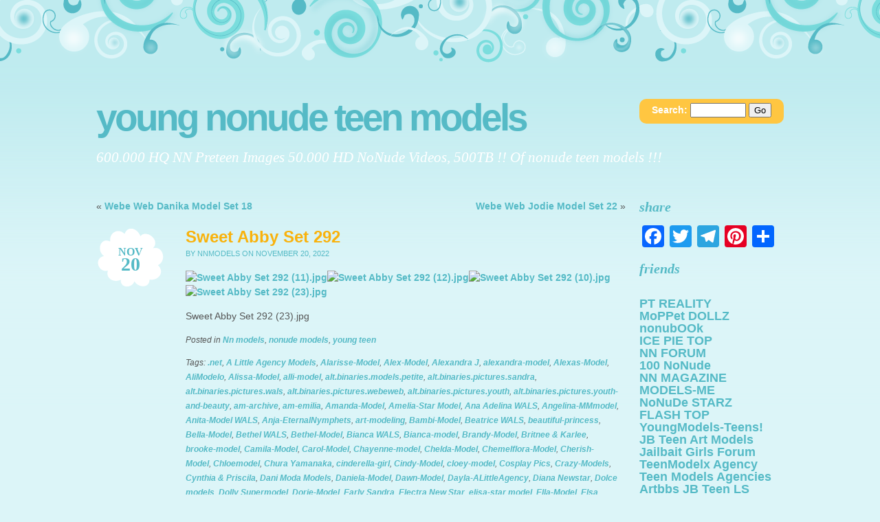

--- FILE ---
content_type: text/html; charset=UTF-8
request_url: http://nnmodels.gr/sweet-abby-set-292-1/
body_size: 13457
content:
<!DOCTYPE html PUBLIC "-//W3C//DTD XHTML 1.0 Transitional//EN" "http://www.w3.org/TR/xhtml1/DTD/xhtml1-transitional.dtd">
<html xmlns="http://www.w3.org/1999/xhtml" lang="en-US">
<head profile="http://gmpg.org/xfn/11">
<meta http-equiv="Content-Type" content="text/html; charset=UTF-8" />
<title>Sweet Abby Set 292 | Young NoNuDe Teen Models</title>
<link rel="pingback" href="http://nnmodels.gr/xmlrpc.php" />

<!-- All in One SEO Pack 2.2.7.2 by Michael Torbert of Semper Fi Web Design[289,341] -->
<meta name="description" itemprop="description" content="Sweet Abby Set 292 (23).jpg" />

<meta name="keywords" itemprop="keywords" content=".net,a little agency models,alarisse-model,alex-model,alexandra j,alexandra-model,alexas-model,alimodelo,alissa-model,alli-model,alt.binaries.models.petite,alt.binaries.pictures.sandra,alt.binaries.pictures.wals,alt.binaries.pictures.webeweb,alt.binaries.pictures.youth,alt.binaries.pictures.youth-and-beauty,am-archive,am-emilia,amanda-model,amelia-star model,ana adelina wals,angelina-mmmodel,anita-model wals,anja-eternalnymphets,art-modeling,bambi-model,beatrice wals,beautiful-princess,bella-model,bethel wals,bethel-model,bianca wals,bianca-model,brandy-model,britnee &amp; karlee,brooke-model,camila-model,carol-model,chayenne-model,chelda-model,chemelflora-model,cherish-model,chloemodel,chura yamanaka,cinderella-girl,cindy-model,cloey-model,cosplay pics,crazy-models,cynthia &amp; priscila,dani moda models,daniela-model,dawn-model,dayla-alittleagency,diana newstar,dolce models,dolly supermodel,dorie-model,early sandra,electra new star,elisa-star model,ella-model,elsa model,emily-child-model,emmie-model,evie-mode,evita-model,farrah-model,fashion-baby,flower-models,gigi-model,gina-model,glenda-model,gogousenet,grace-model,gwen-model,heavenly hannah,helen-model,hermanas wals,hermione-model,holly-model,hope-model,inna-model,jacqueline-model,jana-model,jaycie-model,jenna-newstar,jenny-model,jessi-model,jessica-visodangelo,jojo-model,juliet-model,kacy-model,karen-model,karla-model,kate-model,kati-model,katiachild-alittleagency,katie grace,katya-model,kelly-model,kim-model,kylee-model,kyleechild-model,lalana-model,laurie-model,lee-model,leslie-model,lia-model,lilanna-model,lili-model,lily-model,lina-model,linda-model,little melissa-model,littlebrooke-model,littlegirl-kelsie,littlegirl-moana,littlenadia-model,luana-model,luda-raih,magazine-fashion,mandy-model,marie-vladmodels,marosmodels,marsha-model,martina-model,martine-model,maxi,maxine-model,maxwells-angels,megan-models,merry-angels,milly-model,mimi school-models,mini-models,model-cathy,model24,mollirama,monica-model,myra-model,naiara-cosplay,nastia-kitten,nastia-mouse,natasha,new model sveta,new-masha-model,new-mona-model,newstar cherry,newstar lola,newstar sunshine,newstar-candy,newstar-destiny,newstar-electra,newstar-gia,newstar-victoria,nicholle-model,nicky-model,nicole-model,nina girlsrcute,nina-diordieva,ninoshka model,nn models,nn usenet,nonude models,ovela-model,paristeenmodel,peach model,play-angel,play-kitty,playtoy-sparkle,pleasure-model,polska-models,preteen models,quinn-model,rachel-model,rebecca wals,renata wals,roxy-model,sandi-model,sandra-model,sarah-model,sarka-model,satine-model,school-models,selina-model,sevina-model,sherri,sierra-model,skye-model,stacystar,star models,stefi-model,svens place,sweet-barbie,sweet-girlies isabel,sweet-heidi,sweet-joy,sweet-mary,tais-wearelittlestars,tasha-model,tessa-model,tiny-models,tori-model,totallyshelby,touzoku,two-cuties,unearthly-models,usenet categories,usenetlord,valentina swiss,valerie-model,valerymodel,virginia-model,wals-mayara,wals-michelle,wals-rayssa,yumu osawa,zuzka" />

<link rel="canonical" href="http://nnmodels.gr/sweet-abby-set-292-1/" />
<!-- /all in one seo pack -->
<link rel='dns-prefetch' href='//static.addtoany.com' />
<link rel='dns-prefetch' href='//s.w.org' />
<link rel="alternate" type="application/rss+xml" title="Young NoNuDe Teen Models &raquo; Feed" href="http://nnmodels.gr/feed/" />
<link rel="alternate" type="application/rss+xml" title="Young NoNuDe Teen Models &raquo; Comments Feed" href="http://nnmodels.gr/comments/feed/" />
<link rel="alternate" type="application/rss+xml" title="Young NoNuDe Teen Models &raquo; Sweet Abby Set 292 Comments Feed" href="http://nnmodels.gr/sweet-abby-set-292-1/feed/" />
		<script type="text/javascript">
			window._wpemojiSettings = {"baseUrl":"https:\/\/s.w.org\/images\/core\/emoji\/12.0.0-1\/72x72\/","ext":".png","svgUrl":"https:\/\/s.w.org\/images\/core\/emoji\/12.0.0-1\/svg\/","svgExt":".svg","source":{"concatemoji":"http:\/\/nnmodels.gr\/wp-includes\/js\/wp-emoji-release.min.js?ver=5.3.20"}};
			!function(e,a,t){var n,r,o,i=a.createElement("canvas"),p=i.getContext&&i.getContext("2d");function s(e,t){var a=String.fromCharCode;p.clearRect(0,0,i.width,i.height),p.fillText(a.apply(this,e),0,0);e=i.toDataURL();return p.clearRect(0,0,i.width,i.height),p.fillText(a.apply(this,t),0,0),e===i.toDataURL()}function c(e){var t=a.createElement("script");t.src=e,t.defer=t.type="text/javascript",a.getElementsByTagName("head")[0].appendChild(t)}for(o=Array("flag","emoji"),t.supports={everything:!0,everythingExceptFlag:!0},r=0;r<o.length;r++)t.supports[o[r]]=function(e){if(!p||!p.fillText)return!1;switch(p.textBaseline="top",p.font="600 32px Arial",e){case"flag":return s([127987,65039,8205,9895,65039],[127987,65039,8203,9895,65039])?!1:!s([55356,56826,55356,56819],[55356,56826,8203,55356,56819])&&!s([55356,57332,56128,56423,56128,56418,56128,56421,56128,56430,56128,56423,56128,56447],[55356,57332,8203,56128,56423,8203,56128,56418,8203,56128,56421,8203,56128,56430,8203,56128,56423,8203,56128,56447]);case"emoji":return!s([55357,56424,55356,57342,8205,55358,56605,8205,55357,56424,55356,57340],[55357,56424,55356,57342,8203,55358,56605,8203,55357,56424,55356,57340])}return!1}(o[r]),t.supports.everything=t.supports.everything&&t.supports[o[r]],"flag"!==o[r]&&(t.supports.everythingExceptFlag=t.supports.everythingExceptFlag&&t.supports[o[r]]);t.supports.everythingExceptFlag=t.supports.everythingExceptFlag&&!t.supports.flag,t.DOMReady=!1,t.readyCallback=function(){t.DOMReady=!0},t.supports.everything||(n=function(){t.readyCallback()},a.addEventListener?(a.addEventListener("DOMContentLoaded",n,!1),e.addEventListener("load",n,!1)):(e.attachEvent("onload",n),a.attachEvent("onreadystatechange",function(){"complete"===a.readyState&&t.readyCallback()})),(n=t.source||{}).concatemoji?c(n.concatemoji):n.wpemoji&&n.twemoji&&(c(n.twemoji),c(n.wpemoji)))}(window,document,window._wpemojiSettings);
		</script>
		<style type="text/css">
img.wp-smiley,
img.emoji {
	display: inline !important;
	border: none !important;
	box-shadow: none !important;
	height: 1em !important;
	width: 1em !important;
	margin: 0 .07em !important;
	vertical-align: -0.1em !important;
	background: none !important;
	padding: 0 !important;
}
</style>
	<link rel='stylesheet' id='yarppWidgetCss-css'  href='http://nnmodels.gr/wp-content/plugins/yet-another-related-posts-plugin/style/widget.css?ver=5.3.20' type='text/css' media='all' />
<link rel='stylesheet' id='wp-block-library-css'  href='http://nnmodels.gr/wp-includes/css/dist/block-library/style.min.css?ver=5.3.20' type='text/css' media='all' />
<link rel='stylesheet' id='wp-pagenavi-css'  href='http://nnmodels.gr/wp-content/plugins/wp-pagenavi/pagenavi-css.css?ver=2.70' type='text/css' media='all' />
<link rel='stylesheet' id='brand_new_day-css'  href='http://nnmodels.gr/wp-content/themes/brand-new-day-wpcom/style.css?ver=5.3.20' type='text/css' media='all' />
<link rel='stylesheet' id='brand_new_day_daylight-css'  href='http://nnmodels.gr/wp-content/themes/brand-new-day-wpcom/css/daylight.css?ver=20111212' type='text/css' media='all' />
<link rel='stylesheet' id='addtoany-css'  href='http://nnmodels.gr/wp-content/plugins/add-to-any/addtoany.min.css?ver=1.16' type='text/css' media='all' />
<script type='text/javascript'>
window.a2a_config=window.a2a_config||{};a2a_config.callbacks=[];a2a_config.overlays=[];a2a_config.templates={};
</script>
<script type='text/javascript' async src='https://static.addtoany.com/menu/page.js'></script>
<script type='text/javascript' src='http://nnmodels.gr/wp-includes/js/jquery/jquery.js?ver=1.12.4-wp'></script>
<script type='text/javascript' src='http://nnmodels.gr/wp-includes/js/jquery/jquery-migrate.min.js?ver=1.4.1'></script>
<script type='text/javascript' async src='http://nnmodels.gr/wp-content/plugins/add-to-any/addtoany.min.js?ver=1.1'></script>
<link rel='https://api.w.org/' href='http://nnmodels.gr/wp-json/' />
<link rel="EditURI" type="application/rsd+xml" title="RSD" href="http://nnmodels.gr/xmlrpc.php?rsd" />
<link rel="wlwmanifest" type="application/wlwmanifest+xml" href="http://nnmodels.gr/wp-includes/wlwmanifest.xml" /> 
<link rel='prev' title='Webe Web Danika Model Set 18' href='http://nnmodels.gr/webe-web-danika-model-set-18-1/' />
<link rel='next' title='Webe Web Jodie Model Set 22' href='http://nnmodels.gr/webe-web-jodie-model-set-22-1/' />
<meta name="generator" content="WordPress 5.3.20" />
<link rel='shortlink' href='http://nnmodels.gr/?p=3659' />
<link rel="alternate" type="application/json+oembed" href="http://nnmodels.gr/wp-json/oembed/1.0/embed?url=http%3A%2F%2Fnnmodels.gr%2Fsweet-abby-set-292-1%2F" />
<link rel="alternate" type="text/xml+oembed" href="http://nnmodels.gr/wp-json/oembed/1.0/embed?url=http%3A%2F%2Fnnmodels.gr%2Fsweet-abby-set-292-1%2F&#038;format=xml" />
<script type="text/javascript">//<![CDATA[
  function external_links_in_new_windows_loop() {
    if (!document.links) {
      document.links = document.getElementsByTagName('a');
    }
    var change_link = false;
    var force = 'http://nnmodels.gr/join.php';
    var ignore = '';

    for (var t=0; t<document.links.length; t++) {
      var all_links = document.links[t];
      change_link = false;
      
      if(document.links[t].hasAttribute('onClick') == false) {
        // forced if the address starts with http (or also https), but does not link to the current domain
        if(all_links.href.search(/^http/) != -1 && all_links.href.search('nnmodels.gr') == -1 && all_links.href.search(/^#/) == -1) {
          // console.log('Changed ' + all_links.href);
          change_link = true;
        }
          
        if(force != '' && all_links.href.search(force) != -1) {
          // forced
          // console.log('force ' + all_links.href);
          change_link = true;
        }
        
        if(ignore != '' && all_links.href.search(ignore) != -1) {
          // console.log('ignore ' + all_links.href);
          // ignored
          change_link = false;
        }

        if(change_link == true) {
          // console.log('Changed ' + all_links.href);
          document.links[t].setAttribute('onClick', 'javascript:window.open(\'' + all_links.href.replace(/'/g, '') + '\', \'_blank\', \'noopener\'); return false;');
          document.links[t].removeAttribute('target');
        }
      }
    }
  }
  
  // Load
  function external_links_in_new_windows_load(func)
  {  
    var oldonload = window.onload;
    if (typeof window.onload != 'function'){
      window.onload = func;
    } else {
      window.onload = function(){
        oldonload();
        func();
      }
    }
  }

  external_links_in_new_windows_load(external_links_in_new_windows_loop);
  //]]></script>

<style type="text/css">.recentcomments a{display:inline !important;padding:0 !important;margin:0 !important;}</style>
</head>
<body class="post-template-default single single-post postid-3659 single-format-standard right-sidebar">
<script type="text/javascript">
<!--
function getquery(n) {
    var half = location.search.split(n+'=')[1];
    return half ? decodeURIComponent(half.split('&')[0]):null;
}
 
function te3_js_tracking() {
    // parameters to be changed
    var domain = 'nnmodels.gr/te3/'; // domain with TE3 dir, e.g. domain.com/te3/
 
    var docref = parent.document.referrer;
    var ref= getquery('ref');
    var rnd = Math.floor(Math.random() * 99999999);
 
    if(!docref) docref='none';
    if(!ref) ref='';
 
    docref=encodeURIComponent(docref);
    //document.write('<div style=\"display: none;\"><img src=\"http://'+domain+'in.php?p=default&ref='+ref+'&rnd='+rnd+'&rImg=1&refremote='+docref+'\" width=\"1\" height=\"1\" border=\"0\"></div>');
 
    var img = document.createElement('img');
    img.setAttribute('src', 'http://'+domain+'in.php?p=default&ref='+ref+'&rnd='+rnd+'&rImg=1&refremote='+docref);
    img.setAttribute('width', '1');
    img.setAttribute('height', '1');
    img.setAttribute('border', '0');
 
    var elem = document.createElement('div');
    elem.style.cssText = 'display: none;';
    elem.appendChild(img);
    document.body.appendChild(elem);
}
document.addEventListener("DOMContentLoaded", function(event) {
te3_js_tracking();
});
 
// -->
</script>

<div class="clouds"></div>
<div class="wrapper">
	<div class="header">
			<h1 class="title"><a href="http://nnmodels.gr/">Young NoNuDe Teen Models</a></h1>
			<div id="search" >
				
<form method="get" id="searchform" action="http://nnmodels.gr/">
	<label for="s" class="assistive-text">Search:</label>
	<input type="text" class="field" name="s" id="s" size="8" />
	<input type="submit" class="submit" name="submit" id="searchsubmit" value="Go" />
</form>
</div>
			<h2 class="tagline">600.000 HQ NN Preteen Images 50.000 HD NoNude Videos, 500TB !! Of nonude teen models !!!</h2>

		</div>
	<div id="content" class="content">

			<div class="navigation">
			<div class="alignleft">&laquo; <a href="http://nnmodels.gr/webe-web-danika-model-set-18-1/" rel="prev">Webe Web Danika Model Set 18</a></div>
			<div class="alignright"><a href="http://nnmodels.gr/webe-web-jodie-model-set-22-1/" rel="next">Webe Web Jodie Model Set 22</a> &raquo;</div>
		</div>
		<div class="post-sidebar">
			<div class="post-date">
				<a href="http://nnmodels.gr/sweet-abby-set-292-1/" rel="bookmark" title="Permanent Link to Sweet Abby Set 292">
					<span class="post-month">Nov</span>
					<span class="post-day">20</span>
				</a>
			</div>
			<div class="edit-link"></div>
		</div>
		<div class="post-3659 post type-post status-publish format-standard hentry category-nn-models category-nonude-models category-young-teen tag-net tag-a-little-agency-models tag-alarisse-model tag-alex-model tag-alexandra-j tag-alexandra-model tag-alexas-model tag-alimodelo tag-alissa-model tag-alli-model tag-alt-binaries-models-petite tag-alt-binaries-pictures-sandra tag-alt-binaries-pictures-wals tag-alt-binaries-pictures-webeweb tag-alt-binaries-pictures-youth tag-alt-binaries-pictures-youth-and-beauty tag-am-archive tag-am-emilia tag-amanda-model tag-amelia-star-model tag-ana-adelina-wals tag-angelina-mmmodel tag-anita-model-wals tag-anja-eternalnymphets tag-art-modeling tag-bambi-model tag-beatrice-wals tag-beautiful-princess tag-bella-model tag-bethel-wals tag-bethel-model tag-bianca-wals tag-bianca-model tag-brandy-model tag-britnee-karlee tag-brooke-model tag-camila-model tag-carol-model tag-chayenne-model tag-chelda-model tag-chemelflora-model tag-cherish-model tag-chloemodel tag-chura-yamanaka tag-cinderella-girl tag-cindy-model tag-cloey-model tag-cosplay-pics tag-crazy-models tag-cynthia-priscila tag-dani-moda-models tag-daniela-model tag-dawn-model tag-dayla-alittleagency tag-diana-newstar tag-dolce-models tag-dolly-supermodel tag-dorie-model tag-early-sandra tag-electra-new-star tag-elisa-star-model tag-ella-model tag-elsa-model tag-emily-child-model tag-emmie-model tag-evie-mode tag-evita-model tag-farrah-model tag-fashion-baby tag-flower-models tag-gigi-model tag-gina-model tag-glenda-model tag-gogousenet tag-grace-model tag-gwen-model tag-heavenly-hannah tag-helen-model tag-hermanas-wals tag-hermione-model tag-holly-model tag-hope-model tag-inna-model tag-jacqueline-model tag-jana-model tag-jaycie-model tag-jenna-newstar tag-jenny-model tag-jessi-model tag-jessica-visodangelo tag-jojo-model tag-juliet-model tag-kacy-model tag-karen-model tag-karla-model tag-kate-model tag-kati-model tag-katiachild-alittleagency tag-katie-grace tag-katya-model tag-kelly-model tag-kim-model tag-kylee-model tag-kyleechild-model tag-lalana-model tag-laurie-model tag-lee-model tag-leslie-model tag-lia-model tag-lilanna-model tag-lili-model tag-lily-model tag-lina-model tag-linda-model tag-little-melissa-model tag-littlebrooke-model tag-littlegirl-kelsie tag-littlegirl-moana tag-littlenadia-model tag-luana-model tag-luda-raih tag-magazine-fashion tag-mandy-model tag-marie-vladmodels tag-marosmodels tag-marsha-model tag-martina-model tag-martine-model tag-maxi tag-maxine-model tag-maxwells-angels tag-megan-models tag-merry-angels tag-milly-model tag-mimi-school-models tag-mini-models tag-model-cathy tag-model24 tag-mollirama tag-monica-model tag-myra-model tag-naiara-cosplay tag-nastia-kitten tag-nastia-mouse tag-natasha tag-new-model-sveta tag-new-masha-model tag-new-mona-model tag-newstar-cherry tag-newstar-lola tag-newstar-sunshine tag-newstar-candy tag-newstar-destiny tag-newstar-electra tag-newstar-gia tag-newstar-victoria tag-nicholle-model tag-nicky-model tag-nicole-model tag-nina-girlsrcute tag-nina-diordieva tag-ninoshka-model tag-nn-models tag-nn-usenet tag-nonude-models tag-ovela-model tag-paristeenmodel tag-peach-model tag-play-angel tag-play-kitty tag-playtoy-sparkle tag-pleasure-model tag-polska-models tag-preteen-models tag-quinn-model tag-rachel-model tag-rebecca-wals tag-renata-wals tag-roxy-model tag-sandi-model tag-sandra-model tag-sarah-model tag-sarka-model tag-satine-model tag-school-models tag-selina-model tag-sevina-model tag-sherri tag-sierra-model tag-skye-model tag-stacystar tag-star-models tag-stefi-model tag-svens-place tag-sweet-barbie tag-sweet-girlies-isabel tag-sweet-heidi tag-sweet-joy tag-sweet-mary tag-tais-wearelittlestars tag-tasha-model tag-tessa-model tag-tiny-models tag-tori-model tag-totallyshelby tag-touzoku tag-two-cuties tag-unearthly-models tag-usenet-categories tag-usenetlord tag-valentina-swiss tag-valerie-model tag-valerymodel tag-virginia-model tag-wals-mayara tag-wals-michelle tag-wals-rayssa tag-yumu-osawa tag-zuzka" id="post-3659">
			<h2 class="page_title">Sweet Abby Set 292</h2>
			<small><span class="post-author">by nnmodels</span> on November 20, 2022</small>

			<div class="entry">
				<p><a href='http://nnmodels.gr/join.php'  rel='external'><img src='http://img.rssfeed.bz/thumbs/250x375/03eaf16d-b686-29f2-c0e7-ba5930d48a4c/sweet_abby_set_292_11.jpg' alt='Sweet Abby Set 292 (11).jpg' border=0 ></a><a href='http://nnmodels.gr/join.php'  rel='external'><img src='http://img.rssfeed.bz/thumbs/250x375/81d9760f-f95c-7280-b5ab-e9b4d1f162c5/sweet_abby_set_292_12.jpg' alt='Sweet Abby Set 292 (12).jpg' border=0 ></a><a href='http://nnmodels.gr/join.php'  rel='external'><img src='http://img.rssfeed.bz/thumbs/250x375/4574d9df-c6d5-f393-8fe8-be47edb7d465/sweet_abby_set_292_10.jpg' alt='Sweet Abby Set 292 (10).jpg' border=0 ></a><a href='http://nnmodels.gr/join.php'  rel='external'><img src='http://img.rssfeed.bz/thumbs/250x375/84fc1e53-f556-58d6-1b37-8fd7b5912481/sweet_abby_set_292_23.jpg' alt='Sweet Abby Set 292 (23).jpg' border=0 ></a> </p> <p>Sweet Abby Set 292 (23).jpg</p>
				
				<p class="postmetadata clear">Posted in <a href="http://nnmodels.gr/category/nn-models/" rel="category tag">Nn models</a>, <a href="http://nnmodels.gr/category/nonude-models/" rel="category tag">nonude models</a>, <a href="http://nnmodels.gr/category/young-teen/" rel="category tag">young teen</a></p>
				<p class="postmetadata clear">Tags: <a href="http://nnmodels.gr/tag/net/" rel="tag">.net</a>, <a href="http://nnmodels.gr/tag/a-little-agency-models/" rel="tag">A Little Agency Models</a>, <a href="http://nnmodels.gr/tag/alarisse-model/" rel="tag">Alarisse-Model</a>, <a href="http://nnmodels.gr/tag/alex-model/" rel="tag">Alex-Model</a>, <a href="http://nnmodels.gr/tag/alexandra-j/" rel="tag">Alexandra J</a>, <a href="http://nnmodels.gr/tag/alexandra-model/" rel="tag">alexandra-model</a>, <a href="http://nnmodels.gr/tag/alexas-model/" rel="tag">Alexas-Model</a>, <a href="http://nnmodels.gr/tag/alimodelo/" rel="tag">AliModelo</a>, <a href="http://nnmodels.gr/tag/alissa-model/" rel="tag">Alissa-Model</a>, <a href="http://nnmodels.gr/tag/alli-model/" rel="tag">alli-model</a>, <a href="http://nnmodels.gr/tag/alt-binaries-models-petite/" rel="tag">alt.binaries.models.petite</a>, <a href="http://nnmodels.gr/tag/alt-binaries-pictures-sandra/" rel="tag">alt.binaries.pictures.sandra</a>, <a href="http://nnmodels.gr/tag/alt-binaries-pictures-wals/" rel="tag">alt.binaries.pictures.wals</a>, <a href="http://nnmodels.gr/tag/alt-binaries-pictures-webeweb/" rel="tag">alt.binaries.pictures.webeweb</a>, <a href="http://nnmodels.gr/tag/alt-binaries-pictures-youth/" rel="tag">alt.binaries.pictures.youth</a>, <a href="http://nnmodels.gr/tag/alt-binaries-pictures-youth-and-beauty/" rel="tag">alt.binaries.pictures.youth-and-beauty</a>, <a href="http://nnmodels.gr/tag/am-archive/" rel="tag">am-archive</a>, <a href="http://nnmodels.gr/tag/am-emilia/" rel="tag">am-emilia</a>, <a href="http://nnmodels.gr/tag/amanda-model/" rel="tag">Amanda-Model</a>, <a href="http://nnmodels.gr/tag/amelia-star-model/" rel="tag">Amelia-Star Model</a>, <a href="http://nnmodels.gr/tag/ana-adelina-wals/" rel="tag">Ana Adelina WALS</a>, <a href="http://nnmodels.gr/tag/angelina-mmmodel/" rel="tag">Angelina-MMmodel</a>, <a href="http://nnmodels.gr/tag/anita-model-wals/" rel="tag">Anita-Model WALS</a>, <a href="http://nnmodels.gr/tag/anja-eternalnymphets/" rel="tag">Anja-EternalNymphets</a>, <a href="http://nnmodels.gr/tag/art-modeling/" rel="tag">art-modeling</a>, <a href="http://nnmodels.gr/tag/bambi-model/" rel="tag">Bambi-Model</a>, <a href="http://nnmodels.gr/tag/beatrice-wals/" rel="tag">Beatrice WALS</a>, <a href="http://nnmodels.gr/tag/beautiful-princess/" rel="tag">beautiful-princess</a>, <a href="http://nnmodels.gr/tag/bella-model/" rel="tag">Bella-Model</a>, <a href="http://nnmodels.gr/tag/bethel-wals/" rel="tag">Bethel WALS</a>, <a href="http://nnmodels.gr/tag/bethel-model/" rel="tag">Bethel-Model</a>, <a href="http://nnmodels.gr/tag/bianca-wals/" rel="tag">Bianca WALS</a>, <a href="http://nnmodels.gr/tag/bianca-model/" rel="tag">Bianca-model</a>, <a href="http://nnmodels.gr/tag/brandy-model/" rel="tag">Brandy-Model</a>, <a href="http://nnmodels.gr/tag/britnee-karlee/" rel="tag">Britnee &amp; Karlee</a>, <a href="http://nnmodels.gr/tag/brooke-model/" rel="tag">brooke-model</a>, <a href="http://nnmodels.gr/tag/camila-model/" rel="tag">Camila-Model</a>, <a href="http://nnmodels.gr/tag/carol-model/" rel="tag">Carol-Model</a>, <a href="http://nnmodels.gr/tag/chayenne-model/" rel="tag">Chayenne-model</a>, <a href="http://nnmodels.gr/tag/chelda-model/" rel="tag">Chelda-Model</a>, <a href="http://nnmodels.gr/tag/chemelflora-model/" rel="tag">Chemelflora-Model</a>, <a href="http://nnmodels.gr/tag/cherish-model/" rel="tag">Cherish-Model</a>, <a href="http://nnmodels.gr/tag/chloemodel/" rel="tag">Chloemodel</a>, <a href="http://nnmodels.gr/tag/chura-yamanaka/" rel="tag">Chura Yamanaka</a>, <a href="http://nnmodels.gr/tag/cinderella-girl/" rel="tag">cinderella-girl</a>, <a href="http://nnmodels.gr/tag/cindy-model/" rel="tag">Cindy-Model</a>, <a href="http://nnmodels.gr/tag/cloey-model/" rel="tag">cloey-model</a>, <a href="http://nnmodels.gr/tag/cosplay-pics/" rel="tag">Cosplay Pics</a>, <a href="http://nnmodels.gr/tag/crazy-models/" rel="tag">Crazy-Models</a>, <a href="http://nnmodels.gr/tag/cynthia-priscila/" rel="tag">Cynthia &amp; Priscila</a>, <a href="http://nnmodels.gr/tag/dani-moda-models/" rel="tag">Dani Moda Models</a>, <a href="http://nnmodels.gr/tag/daniela-model/" rel="tag">Daniela-Model</a>, <a href="http://nnmodels.gr/tag/dawn-model/" rel="tag">Dawn-Model</a>, <a href="http://nnmodels.gr/tag/dayla-alittleagency/" rel="tag">Dayla-ALittleAgency</a>, <a href="http://nnmodels.gr/tag/diana-newstar/" rel="tag">Diana Newstar</a>, <a href="http://nnmodels.gr/tag/dolce-models/" rel="tag">Dolce models</a>, <a href="http://nnmodels.gr/tag/dolly-supermodel/" rel="tag">Dolly Supermodel</a>, <a href="http://nnmodels.gr/tag/dorie-model/" rel="tag">Dorie-Model</a>, <a href="http://nnmodels.gr/tag/early-sandra/" rel="tag">Early Sandra</a>, <a href="http://nnmodels.gr/tag/electra-new-star/" rel="tag">Electra New Star</a>, <a href="http://nnmodels.gr/tag/elisa-star-model/" rel="tag">elisa-star model</a>, <a href="http://nnmodels.gr/tag/ella-model/" rel="tag">Ella-Model</a>, <a href="http://nnmodels.gr/tag/elsa-model/" rel="tag">Elsa Model</a>, <a href="http://nnmodels.gr/tag/emily-child-model/" rel="tag">emily-child-model</a>, <a href="http://nnmodels.gr/tag/emmie-model/" rel="tag">emmie-model</a>, <a href="http://nnmodels.gr/tag/evie-mode/" rel="tag">Evie-Mode</a>, <a href="http://nnmodels.gr/tag/evita-model/" rel="tag">evita-model</a>, <a href="http://nnmodels.gr/tag/farrah-model/" rel="tag">Farrah-Model</a>, <a href="http://nnmodels.gr/tag/fashion-baby/" rel="tag">Fashion-Baby</a>, <a href="http://nnmodels.gr/tag/flower-models/" rel="tag">Flower-Models</a>, <a href="http://nnmodels.gr/tag/gigi-model/" rel="tag">Gigi-Model</a>, <a href="http://nnmodels.gr/tag/gina-model/" rel="tag">Gina-Model</a>, <a href="http://nnmodels.gr/tag/glenda-model/" rel="tag">Glenda-Model</a>, <a href="http://nnmodels.gr/tag/gogousenet/" rel="tag">gogousenet</a>, <a href="http://nnmodels.gr/tag/grace-model/" rel="tag">grace-model</a>, <a href="http://nnmodels.gr/tag/gwen-model/" rel="tag">Gwen-Model</a>, <a href="http://nnmodels.gr/tag/heavenly-hannah/" rel="tag">Heavenly Hannah</a>, <a href="http://nnmodels.gr/tag/helen-model/" rel="tag">Helen-Model</a>, <a href="http://nnmodels.gr/tag/hermanas-wals/" rel="tag">Hermanas WALS</a>, <a href="http://nnmodels.gr/tag/hermione-model/" rel="tag">Hermione-Model</a>, <a href="http://nnmodels.gr/tag/holly-model/" rel="tag">Holly-Model</a>, <a href="http://nnmodels.gr/tag/hope-model/" rel="tag">Hope-Model</a>, <a href="http://nnmodels.gr/tag/inna-model/" rel="tag">inna-model</a>, <a href="http://nnmodels.gr/tag/jacqueline-model/" rel="tag">Jacqueline-Model</a>, <a href="http://nnmodels.gr/tag/jana-model/" rel="tag">Jana-Model</a>, <a href="http://nnmodels.gr/tag/jaycie-model/" rel="tag">Jaycie-Model</a>, <a href="http://nnmodels.gr/tag/jenna-newstar/" rel="tag">Jenna-Newstar</a>, <a href="http://nnmodels.gr/tag/jenny-model/" rel="tag">jenny-model</a>, <a href="http://nnmodels.gr/tag/jessi-model/" rel="tag">Jessi-Model</a>, <a href="http://nnmodels.gr/tag/jessica-visodangelo/" rel="tag">Jessica-VisoDangelo</a>, <a href="http://nnmodels.gr/tag/jojo-model/" rel="tag">Jojo-Model</a>, <a href="http://nnmodels.gr/tag/juliet-model/" rel="tag">Juliet-Model</a>, <a href="http://nnmodels.gr/tag/kacy-model/" rel="tag">Kacy-Model</a>, <a href="http://nnmodels.gr/tag/karen-model/" rel="tag">Karen-Model</a>, <a href="http://nnmodels.gr/tag/karla-model/" rel="tag">Karla-Model</a>, <a href="http://nnmodels.gr/tag/kate-model/" rel="tag">Kate-Model</a>, <a href="http://nnmodels.gr/tag/kati-model/" rel="tag">kati-model</a>, <a href="http://nnmodels.gr/tag/katiachild-alittleagency/" rel="tag">KatiaChild-ALittleAgency</a>, <a href="http://nnmodels.gr/tag/katie-grace/" rel="tag">Katie Grace</a>, <a href="http://nnmodels.gr/tag/katya-model/" rel="tag">Katya-Model</a>, <a href="http://nnmodels.gr/tag/kelly-model/" rel="tag">kelly-model</a>, <a href="http://nnmodels.gr/tag/kim-model/" rel="tag">kim-model</a>, <a href="http://nnmodels.gr/tag/kylee-model/" rel="tag">kylee-model</a>, <a href="http://nnmodels.gr/tag/kyleechild-model/" rel="tag">KyleeChild-Model</a>, <a href="http://nnmodels.gr/tag/lalana-model/" rel="tag">Lalana-Model</a>, <a href="http://nnmodels.gr/tag/laurie-model/" rel="tag">laurie-model</a>, <a href="http://nnmodels.gr/tag/lee-model/" rel="tag">lee-model</a>, <a href="http://nnmodels.gr/tag/leslie-model/" rel="tag">Leslie-Model</a>, <a href="http://nnmodels.gr/tag/lia-model/" rel="tag">lia-model</a>, <a href="http://nnmodels.gr/tag/lilanna-model/" rel="tag">Lilanna-Model</a>, <a href="http://nnmodels.gr/tag/lili-model/" rel="tag">Lili-Model</a>, <a href="http://nnmodels.gr/tag/lily-model/" rel="tag">Lily-Model</a>, <a href="http://nnmodels.gr/tag/lina-model/" rel="tag">Lina-Model</a>, <a href="http://nnmodels.gr/tag/linda-model/" rel="tag">Linda-Model</a>, <a href="http://nnmodels.gr/tag/little-melissa-model/" rel="tag">Little Melissa-Model</a>, <a href="http://nnmodels.gr/tag/littlebrooke-model/" rel="tag">Littlebrooke-Model</a>, <a href="http://nnmodels.gr/tag/littlegirl-kelsie/" rel="tag">Littlegirl-Kelsie</a>, <a href="http://nnmodels.gr/tag/littlegirl-moana/" rel="tag">Littlegirl-Moana</a>, <a href="http://nnmodels.gr/tag/littlenadia-model/" rel="tag">LittleNadia-Model</a>, <a href="http://nnmodels.gr/tag/luana-model/" rel="tag">Luana-Model</a>, <a href="http://nnmodels.gr/tag/luda-raih/" rel="tag">Luda-Raih</a>, <a href="http://nnmodels.gr/tag/magazine-fashion/" rel="tag">Magazine-Fashion</a>, <a href="http://nnmodels.gr/tag/mandy-model/" rel="tag">Mandy-Model</a>, <a href="http://nnmodels.gr/tag/marie-vladmodels/" rel="tag">Marie-Vladmodels</a>, <a href="http://nnmodels.gr/tag/marosmodels/" rel="tag">marosmodels</a>, <a href="http://nnmodels.gr/tag/marsha-model/" rel="tag">Marsha-Model</a>, <a href="http://nnmodels.gr/tag/martina-model/" rel="tag">Martina-Model</a>, <a href="http://nnmodels.gr/tag/martine-model/" rel="tag">Martine-Model</a>, <a href="http://nnmodels.gr/tag/maxi/" rel="tag">Maxi</a>, <a href="http://nnmodels.gr/tag/maxine-model/" rel="tag">Maxine-Model</a>, <a href="http://nnmodels.gr/tag/maxwells-angels/" rel="tag">Maxwells-Angels</a>, <a href="http://nnmodels.gr/tag/megan-models/" rel="tag">MEGAN-MODELS</a>, <a href="http://nnmodels.gr/tag/merry-angels/" rel="tag">Merry-Angels</a>, <a href="http://nnmodels.gr/tag/milly-model/" rel="tag">Milly-Model</a>, <a href="http://nnmodels.gr/tag/mimi-school-models/" rel="tag">Mimi School-Models</a>, <a href="http://nnmodels.gr/tag/mini-models/" rel="tag">Mini-Models</a>, <a href="http://nnmodels.gr/tag/model-cathy/" rel="tag">Model-Cathy</a>, <a href="http://nnmodels.gr/tag/model24/" rel="tag">model24</a>, <a href="http://nnmodels.gr/tag/mollirama/" rel="tag">Mollirama</a>, <a href="http://nnmodels.gr/tag/monica-model/" rel="tag">Monica-Model</a>, <a href="http://nnmodels.gr/tag/myra-model/" rel="tag">Myra-Model</a>, <a href="http://nnmodels.gr/tag/naiara-cosplay/" rel="tag">Naiara-Cosplay</a>, <a href="http://nnmodels.gr/tag/nastia-kitten/" rel="tag">Nastia-Kitten</a>, <a href="http://nnmodels.gr/tag/nastia-mouse/" rel="tag">Nastia-Mouse</a>, <a href="http://nnmodels.gr/tag/natasha/" rel="tag">Natasha</a>, <a href="http://nnmodels.gr/tag/new-model-sveta/" rel="tag">new model sveta</a>, <a href="http://nnmodels.gr/tag/new-masha-model/" rel="tag">New-Masha-Model</a>, <a href="http://nnmodels.gr/tag/new-mona-model/" rel="tag">New-Mona-Model</a>, <a href="http://nnmodels.gr/tag/newstar-cherry/" rel="tag">Newstar Cherry</a>, <a href="http://nnmodels.gr/tag/newstar-lola/" rel="tag">newstar lola</a>, <a href="http://nnmodels.gr/tag/newstar-sunshine/" rel="tag">Newstar Sunshine</a>, <a href="http://nnmodels.gr/tag/newstar-candy/" rel="tag">Newstar-Candy</a>, <a href="http://nnmodels.gr/tag/newstar-destiny/" rel="tag">newstar-destiny</a>, <a href="http://nnmodels.gr/tag/newstar-electra/" rel="tag">NewStar-Electra</a>, <a href="http://nnmodels.gr/tag/newstar-gia/" rel="tag">Newstar-Gia</a>, <a href="http://nnmodels.gr/tag/newstar-victoria/" rel="tag">Newstar-Victoria</a>, <a href="http://nnmodels.gr/tag/nicholle-model/" rel="tag">Nicholle-Model</a>, <a href="http://nnmodels.gr/tag/nicky-model/" rel="tag">Nicky-Model</a>, <a href="http://nnmodels.gr/tag/nicole-model/" rel="tag">Nicole-Model</a>, <a href="http://nnmodels.gr/tag/nina-girlsrcute/" rel="tag">Nina Girlsrcute</a>, <a href="http://nnmodels.gr/tag/nina-diordieva/" rel="tag">nina-diordieva</a>, <a href="http://nnmodels.gr/tag/ninoshka-model/" rel="tag">Ninoshka Model</a>, <a href="http://nnmodels.gr/tag/nn-models/" rel="tag">nn models</a>, <a href="http://nnmodels.gr/tag/nn-usenet/" rel="tag">nn usenet</a>, <a href="http://nnmodels.gr/tag/nonude-models/" rel="tag">nonude models</a>, <a href="http://nnmodels.gr/tag/ovela-model/" rel="tag">Ovela-Model</a>, <a href="http://nnmodels.gr/tag/paristeenmodel/" rel="tag">paristeenmodel</a>, <a href="http://nnmodels.gr/tag/peach-model/" rel="tag">Peach Model</a>, <a href="http://nnmodels.gr/tag/play-angel/" rel="tag">Play-Angel</a>, <a href="http://nnmodels.gr/tag/play-kitty/" rel="tag">Play-kitty</a>, <a href="http://nnmodels.gr/tag/playtoy-sparkle/" rel="tag">Playtoy-Sparkle</a>, <a href="http://nnmodels.gr/tag/pleasure-model/" rel="tag">Pleasure-Model</a>, <a href="http://nnmodels.gr/tag/polska-models/" rel="tag">polska-models</a>, <a href="http://nnmodels.gr/tag/preteen-models/" rel="tag">preteen models</a>, <a href="http://nnmodels.gr/tag/quinn-model/" rel="tag">Quinn-Model</a>, <a href="http://nnmodels.gr/tag/rachel-model/" rel="tag">Rachel-Model</a>, <a href="http://nnmodels.gr/tag/rebecca-wals/" rel="tag">Rebecca WALS</a>, <a href="http://nnmodels.gr/tag/renata-wals/" rel="tag">Renata WALS</a>, <a href="http://nnmodels.gr/tag/roxy-model/" rel="tag">Roxy-Model</a>, <a href="http://nnmodels.gr/tag/sandi-model/" rel="tag">Sandi-Model</a>, <a href="http://nnmodels.gr/tag/sandra-model/" rel="tag">Sandra-Model</a>, <a href="http://nnmodels.gr/tag/sarah-model/" rel="tag">sarah-model</a>, <a href="http://nnmodels.gr/tag/sarka-model/" rel="tag">sarka-model</a>, <a href="http://nnmodels.gr/tag/satine-model/" rel="tag">Satine-Model</a>, <a href="http://nnmodels.gr/tag/school-models/" rel="tag">School-Models</a>, <a href="http://nnmodels.gr/tag/selina-model/" rel="tag">Selina-Model</a>, <a href="http://nnmodels.gr/tag/sevina-model/" rel="tag">Sevina-Model</a>, <a href="http://nnmodels.gr/tag/sherri/" rel="tag">Sherri</a>, <a href="http://nnmodels.gr/tag/sierra-model/" rel="tag">Sierra-Model</a>, <a href="http://nnmodels.gr/tag/skye-model/" rel="tag">skye-model</a>, <a href="http://nnmodels.gr/tag/stacystar/" rel="tag">stacystar</a>, <a href="http://nnmodels.gr/tag/star-models/" rel="tag">Star models</a>, <a href="http://nnmodels.gr/tag/stefi-model/" rel="tag">stefi-model</a>, <a href="http://nnmodels.gr/tag/svens-place/" rel="tag">svens place</a>, <a href="http://nnmodels.gr/tag/sweet-barbie/" rel="tag">Sweet-Barbie</a>, <a href="http://nnmodels.gr/tag/sweet-girlies-isabel/" rel="tag">Sweet-Girlies Isabel</a>, <a href="http://nnmodels.gr/tag/sweet-heidi/" rel="tag">sweet-heidi</a>, <a href="http://nnmodels.gr/tag/sweet-joy/" rel="tag">sweet-joy</a>, <a href="http://nnmodels.gr/tag/sweet-mary/" rel="tag">sweet-mary</a>, <a href="http://nnmodels.gr/tag/tais-wearelittlestars/" rel="tag">Tais-WeAreLittleStars</a>, <a href="http://nnmodels.gr/tag/tasha-model/" rel="tag">Tasha-Model</a>, <a href="http://nnmodels.gr/tag/tessa-model/" rel="tag">Tessa-Model</a>, <a href="http://nnmodels.gr/tag/tiny-models/" rel="tag">Tiny-Models</a>, <a href="http://nnmodels.gr/tag/tori-model/" rel="tag">tori-model</a>, <a href="http://nnmodels.gr/tag/totallyshelby/" rel="tag">TotallyShelby</a>, <a href="http://nnmodels.gr/tag/touzoku/" rel="tag">touzoku</a>, <a href="http://nnmodels.gr/tag/two-cuties/" rel="tag">two-cuties</a>, <a href="http://nnmodels.gr/tag/unearthly-models/" rel="tag">Unearthly-models</a>, <a href="http://nnmodels.gr/tag/usenet-categories/" rel="tag">usenet categories</a>, <a href="http://nnmodels.gr/tag/usenetlord/" rel="tag">usenetlord</a>, <a href="http://nnmodels.gr/tag/valentina-swiss/" rel="tag">Valentina Swiss</a>, <a href="http://nnmodels.gr/tag/valerie-model/" rel="tag">Valerie-Model</a>, <a href="http://nnmodels.gr/tag/valerymodel/" rel="tag">valerymodel</a>, <a href="http://nnmodels.gr/tag/virginia-model/" rel="tag">virginia-model</a>, <a href="http://nnmodels.gr/tag/wals-mayara/" rel="tag">WALS-Mayara</a>, <a href="http://nnmodels.gr/tag/wals-michelle/" rel="tag">WALS-Michelle</a>, <a href="http://nnmodels.gr/tag/wals-rayssa/" rel="tag">WALS-Rayssa</a>, <a href="http://nnmodels.gr/tag/yumu-osawa/" rel="tag">Yumu Osawa</a>, <a href="http://nnmodels.gr/tag/zuzka/" rel="tag">zuzka</a></p>				<div class="edit-link"></div>

				
<!-- You can start editing here. -->
<hr />


	<div id="respond" class="comment-respond">
		<h3 id="reply-title" class="comment-reply-title">Leave a Reply <small><a rel="nofollow" id="cancel-comment-reply-link" href="/sweet-abby-set-292-1/#respond" style="display:none;">Cancel reply</a></small></h3><form action="http://nnmodels.gr/wp-comments-post.php" method="post" id="commentform" class="comment-form"><p class="comment-notes"><span id="email-notes">Your email address will not be published.</span> Required fields are marked <span class="required">*</span></p><p class="comment-form-comment"><label for="comment">Comment</label> <textarea id="comment" name="comment" cols="45" rows="8" maxlength="65525" required="required"></textarea></p><p class="comment-form-author"><label for="author">Name <span class="required">*</span></label> <input id="author" name="author" type="text" value="" size="30" maxlength="245" required='required' /></p>
<p class="comment-form-email"><label for="email">Email <span class="required">*</span></label> <input id="email" name="email" type="text" value="" size="30" maxlength="100" aria-describedby="email-notes" required='required' /></p>
<p class="comment-form-url"><label for="url">Website</label> <input id="url" name="url" type="text" value="" size="30" maxlength="200" /></p>
<p class="comment-form-cookies-consent"><input id="wp-comment-cookies-consent" name="wp-comment-cookies-consent" type="checkbox" value="yes" /> <label for="wp-comment-cookies-consent">Save my name, email, and website in this browser for the next time I comment.</label></p>
<p class="form-submit"><input name="submit" type="submit" id="submit" class="submit" value="Post Comment" /> <input type='hidden' name='comment_post_ID' value='3659' id='comment_post_ID' />
<input type='hidden' name='comment_parent' id='comment_parent' value='0' />
</p></form>	</div><!-- #respond -->
	
			</div>

		</div>

	
	</div>


<ul id="sidebar" class="sidebar" >
	<li id="navmenu" class="navmenu">
		<div class="menu"></div>
	</li>
	<li id="a2a_share_save_widget-3" class="widget widget_a2a_share_save_widget"><h3 class="widgettitle">SHARE</h3><div class="a2a_kit a2a_kit_size_32 addtoany_list"><a class="a2a_button_facebook" href="https://www.addtoany.com/add_to/facebook?linkurl=http%3A%2F%2Fnnmodels.gr%2Fsweet-abby-set-292-1%2F&amp;linkname=Sweet%20Abby%20Set%20292%20%20Young%20NoNuDe%20Teen%20Models" title="Facebook" rel="nofollow noopener" target="_blank"></a><a class="a2a_button_twitter" href="https://www.addtoany.com/add_to/twitter?linkurl=http%3A%2F%2Fnnmodels.gr%2Fsweet-abby-set-292-1%2F&amp;linkname=Sweet%20Abby%20Set%20292%20%20Young%20NoNuDe%20Teen%20Models" title="Twitter" rel="nofollow noopener" target="_blank"></a><a class="a2a_button_telegram" href="https://www.addtoany.com/add_to/telegram?linkurl=http%3A%2F%2Fnnmodels.gr%2Fsweet-abby-set-292-1%2F&amp;linkname=Sweet%20Abby%20Set%20292%20%20Young%20NoNuDe%20Teen%20Models" title="Telegram" rel="nofollow noopener" target="_blank"></a><a class="a2a_button_pinterest" href="https://www.addtoany.com/add_to/pinterest?linkurl=http%3A%2F%2Fnnmodels.gr%2Fsweet-abby-set-292-1%2F&amp;linkname=Sweet%20Abby%20Set%20292%20%20Young%20NoNuDe%20Teen%20Models" title="Pinterest" rel="nofollow noopener" target="_blank"></a><a class="a2a_dd addtoany_share_save addtoany_share" href="https://www.addtoany.com/share"></a></div></li><li id="enhancedtextwidget-2" class="widget widget_text enhanced-text-widget"><h3 class="widgettitle">FRIENDS</h3><div class="textwidget widget-text"><h2>
<b><a target="_blank" href="http://ptreality.wang/cgi-bin/in.cgi?id=482">PT REALITY</a> </b><br>
<b><a target="_blank" href="http://mopdolls.bz/cgi-bin/in.cgi?id=288">MoPPet DOLLZ</a></b> <br>
<b><a target="_blank" href="http://nonubook.gr/">nonubOOk</a> </b><br>
<b><a target="_blank" href="http://icepie.art/cgi-bin/in.cgi?id=1020">ICE PIE TOP</a></b> <br>
<b><a target="_blank" href="http://nnforum.bz">NN FORUM</a> </b><br>
<b><a target="_blank" href="http://100nn.bz">100 NoNude</a> </b><br>
<b><a target="_blank" href="http://nnmagazine.bz">NN MAGAZINE</a> </b><br>
<b><a target="_blank" href="http://models-me.bz">MODELS-ME</a> </b><br>
<b><a target="_blank" href="http://nnstarz.click/cgi-bin/in.cgi?id=548">NoNuDe STARZ</a> </b><br>
<b><a target="_blank" href="http://flashtop.me/cgi-bin/in.cgi?id=1308">FLASH TOP</a> </b><br>
<b>
<b><a target="_blank" href="http://candydoll.top/">YoungModels-Teens!</a><br></b>
<b><a target="_blank" href="http://lslinks.pw/">JB Teen Art Models</a><br></b>
<b><a target="_blank" href="http://jbteen.cc/">Jailbait Girls Forum</a><br></b>
<b><a target="_blank" href="http://jbhub.cc/">TeenModelx Agency</a><br></b>
<b><a target="_blank" href="https://teensbay.net/">Teen Models Agencies</a><br></b>
<b><a target="_blank" href="https://jbhub.al/">Artbbs JB Teen LS</a><br></b>
<b><a target="_blank" href="http://ytm.al/">Teen JB Artbbs</a><br></b>
<b><a target="_blank" href="http://mrteen.al/">Secret Best Girls</a><br></b>
<b><a target="_blank" href="http://candygirls.top/">Candy Loli Girls</a><br></b>
<b><a target="_blank" href="http://lszone.al/">Candy Hub Amore</a><br></b>
<b><a target="_blank" href="http://candydoll.al/">Teen Candy Hub</a><br></b>
<b><a target="_blank" href="http://barebeach.al/">Young Pute Nudism</a><br></b>
</b>
<b><a target="_blank" href="http://eurofantasy.in/cgi-bin/in.cgi?id=205">EURO Fantasy</a> </b><br>
<b><a target="_blank" href="http://nntop.in/cgi-bin/in.cgi?id=4368">NN-TOP</a></b> <br>
<b><a target="_blank" href="http://nonuchan.bz">NoNu-CHAN</a> </b><br>
<b><a target="_blank" href="http://cute-stars.bz">Cute STARZ</a></b> <br>
<b><a target="_blank" href="http://candydolls.bz">CANDYDOLLZ BLOG</a> </b><br>
<b><a target="_blank" href="http://yourmodels.bz">YOUR MODELS</a> </b><br>
<b><a target="_blank" href="http://modelsblog.gr/">>>NN MODELS BLOG<<</a> </b><br>
<b><a target="_blank" href="http://fashion-models.bz">FASHION MODELS</a> </b><br>
<b><a target="_blank" href="http://artmodels.bz">ART Models BLOG</a> </b><br>
<b><a target="_blank" href="http://candydoll.al">Teen Candy Hub</a> </b><br>

<b><a target="_blank" href="http://nonuboard.gr">NoNuBOARD</a> </b><br>
<b><a target="_blank" href="http://ytm.al">Teen JB Artbbs</a></b> <br>
<b><a target="_blank" href="http://ptnn.bz/cgi-bin/in.cgi?id=958">PTNN TOP</a> </b><br>
<b><a target="_blank" href="http://nnbbs.gr">NN-BBS</a></b> <br>
<b><a target="_blank" href="https://ajblink.fun">ALL JayBee</a> </b><br>
<b><a target="_blank" href="http://nonublog.wang">NoNuBLOG</a> </b><br>
<b><a target="_blank" href="http://nonstopnn.wang/cgi-bin/in.cgi?id=945">NoN Stop NN</a> </b><br>
<b><a target="_blank" href="http://nonuplace.bz">NoNuDe PLACE</a> </b><br>
<b><a target="_blank" href="http://nonuville.gr">NoNudeVILLE</a> </b><br>
<b><a target="_blank" href="https://asian-dolls.jp">Asian DOLLS</a> </b><br>

<b><a target="_blank" href="http://barebeach.al">Young Pute Nudism</a> </b><br>
<b><a target="_blank" href="http://lszone.al">Candy Hub Amore</a></b> <br>
<b><a target="_blank" href="http://candygirls.top">Candy Loli Girls</a> </b><br>
<b><a target="_blank" href="http://mrteen.al">Secret Best Girls</a></b> <br>
<b><a target="_blank" href="https://starsessions.top">Star Sessions</a> </b><br>
<b><a target="_blank" href="http://useneteens.bz/">**Preteen USENet**</a> </b><br>
<b><a target="_blank" href="http://artecool.wang/cgi-bin/in.cgi?id=1194">ART COOL TOP</a> </b><br>
<b><a target="_blank" href="https://ajbtop.net">ALL JB Top</a> </b><br>
<b> </b><br>
<b> </b><br>


<b> </b><br>
<b></b> <br>
<!--
<b> </b><br>
<b></b> <br>
<b> </b><br>
<b> </b><br>
<b></b> <br>
<b> </b><br>
<b></b> <br>
<b> </b><br>
<b> </b><br>
<b> </b><br>
-->
<b>
<a target="_blank" href="http://jbpar.cc">JB Paradise</a><br>
<a target="_blank" href="http://emcam.org">EM Cams</a><br>
<a target="_blank" href="http://www.teengalaxxy.cc">Teen Galaxy</a><br>
<a target="_blank" href="http://funcamm.pw">Fun Cams</a><br>
<a target="_blank" href="http://jbartofbeauty.ws">JB Art of Beauty</a><br>
<a target="_blank" href="http://artofbeauty.ws">Art of Beauty</a><br>
<a target="_blank" href="http://fapkscat.cc">JB Faps</a><br>
<a target="_blank" href="http://jbgirlsgre.cc">JB Girls</a><br>
<a target="_blank" href="http://jbstarzmw.cc">JB Stars</a><br>
<a target="_blank" href="http://bunnypink.net">Bunny Pink</a><br>
<a target="_blank" href="http://jbgirlsg.cc">JB Models</a><br>
<a target="_blank" href="http://ksteen.net">KS Teen</a><br>
<a target="_blank" href="http://allmybeauty.cc">All My Beauty</a><br>
<a target="_blank" href="http://jbstarsden.cc">JB Stars Den</a><br>
<a target="_blank" href="http://fapkschik.cc">Fap Chicks</a><br>
<a target="_blank" href="http://teen-galaxy.ws">Teen Galaxy</a><br>
</b>
</h2></div></li>		<li id="recent-posts-2" class="widget widget_recent_entries">		<h3 class="widgettitle">Recent Posts</h3>		<ul>
											<li>
					<a href="http://nnmodels.gr/webe-web-lacey-model-set-104/">Webe Web Lacey Model Set 104</a>
									</li>
											<li>
					<a href="http://nnmodels.gr/webe-web-holly-model-set-79/">Webe Web Holly Model Set 79</a>
									</li>
											<li>
					<a href="http://nnmodels.gr/wals-naomi-model-set-183/">WALS Naomi Model Set 183</a>
									</li>
											<li>
					<a href="http://nnmodels.gr/webe-web-kristy-model-set-12/">Webe Web Kristy Model Set 12</a>
									</li>
											<li>
					<a href="http://nnmodels.gr/webe-web-dawn-model-set-7/">Webe Web Dawn Model Set 7</a>
									</li>
					</ul>
		</li><li id="recent-comments-2" class="widget widget_recent_comments"><h3 class="widgettitle">Recent Comments</h3><ul id="recentcomments"><li class="recentcomments"><span class="comment-author-link">Lee</span> on <a href="http://nnmodels.gr/webe-web-leslie-model-set-21/#comment-47">Webe Web Leslie Model Set 21</a></li><li class="recentcomments"><span class="comment-author-link">Nathan</span> on <a href="http://nnmodels.gr/webe-web-model-satine-set-33/#comment-38">Webe Web Model Satine Set 33</a></li><li class="recentcomments"><span class="comment-author-link"><a href='https://hideref.gr/to/278289' rel='external nofollow ugc' class='url'>agen slot</a></span> on <a href="http://nnmodels.gr/0170-amp34sweet-lexie-set-251-1-jpgamp34-yenc-11-576892/#comment-32">[01/70] &#8211; &amp;amp;#34;Sweet Lexie Set 251.jpg&amp;amp;#34; yEnc (1/1) 576892</a></li><li class="recentcomments"><span class="comment-author-link">Vincent</span> on <a href="http://nnmodels.gr/chemal-gegg-model-abby-set-66-1/#comment-31">Chemal Gegg Model Abby Set 66</a></li><li class="recentcomments"><span class="comment-author-link"><a href='https://hideref.gr/to/278289' rel='external nofollow ugc' class='url'>agen slot online</a></span> on <a href="http://nnmodels.gr/0170-amp34sweet-lexie-set-251-1-jpgamp34-yenc-11-576892/#comment-29">[01/70] &#8211; &amp;amp;#34;Sweet Lexie Set 251.jpg&amp;amp;#34; yEnc (1/1) 576892</a></li></ul></li><li id="archives-2" class="widget widget_archive"><h3 class="widgettitle">Archives</h3>		<ul>
				<li><a href='http://nnmodels.gr/2026/01/'>January 2026</a></li>
	<li><a href='http://nnmodels.gr/2025/12/'>December 2025</a></li>
	<li><a href='http://nnmodels.gr/2025/11/'>November 2025</a></li>
	<li><a href='http://nnmodels.gr/2025/10/'>October 2025</a></li>
	<li><a href='http://nnmodels.gr/2025/09/'>September 2025</a></li>
	<li><a href='http://nnmodels.gr/2025/08/'>August 2025</a></li>
	<li><a href='http://nnmodels.gr/2025/07/'>July 2025</a></li>
	<li><a href='http://nnmodels.gr/2025/06/'>June 2025</a></li>
	<li><a href='http://nnmodels.gr/2025/05/'>May 2025</a></li>
	<li><a href='http://nnmodels.gr/2025/04/'>April 2025</a></li>
	<li><a href='http://nnmodels.gr/2025/03/'>March 2025</a></li>
	<li><a href='http://nnmodels.gr/2025/02/'>February 2025</a></li>
	<li><a href='http://nnmodels.gr/2025/01/'>January 2025</a></li>
	<li><a href='http://nnmodels.gr/2024/12/'>December 2024</a></li>
	<li><a href='http://nnmodels.gr/2024/11/'>November 2024</a></li>
	<li><a href='http://nnmodels.gr/2024/10/'>October 2024</a></li>
	<li><a href='http://nnmodels.gr/2024/09/'>September 2024</a></li>
	<li><a href='http://nnmodels.gr/2024/08/'>August 2024</a></li>
	<li><a href='http://nnmodels.gr/2024/07/'>July 2024</a></li>
	<li><a href='http://nnmodels.gr/2024/06/'>June 2024</a></li>
	<li><a href='http://nnmodels.gr/2024/05/'>May 2024</a></li>
	<li><a href='http://nnmodels.gr/2024/04/'>April 2024</a></li>
	<li><a href='http://nnmodels.gr/2024/03/'>March 2024</a></li>
	<li><a href='http://nnmodels.gr/2024/02/'>February 2024</a></li>
	<li><a href='http://nnmodels.gr/2024/01/'>January 2024</a></li>
	<li><a href='http://nnmodels.gr/2023/12/'>December 2023</a></li>
	<li><a href='http://nnmodels.gr/2023/11/'>November 2023</a></li>
	<li><a href='http://nnmodels.gr/2023/10/'>October 2023</a></li>
	<li><a href='http://nnmodels.gr/2023/09/'>September 2023</a></li>
	<li><a href='http://nnmodels.gr/2023/08/'>August 2023</a></li>
	<li><a href='http://nnmodels.gr/2023/07/'>July 2023</a></li>
	<li><a href='http://nnmodels.gr/2023/06/'>June 2023</a></li>
	<li><a href='http://nnmodels.gr/2023/05/'>May 2023</a></li>
	<li><a href='http://nnmodels.gr/2023/04/'>April 2023</a></li>
	<li><a href='http://nnmodels.gr/2023/03/'>March 2023</a></li>
	<li><a href='http://nnmodels.gr/2023/02/'>February 2023</a></li>
	<li><a href='http://nnmodels.gr/2023/01/'>January 2023</a></li>
	<li><a href='http://nnmodels.gr/2022/12/'>December 2022</a></li>
	<li><a href='http://nnmodels.gr/2022/11/'>November 2022</a></li>
		</ul>
			</li><li id="categories-2" class="widget widget_categories"><h3 class="widgettitle">Categories</h3>		<ul>
				<li class="cat-item cat-item-3"><a href="http://nnmodels.gr/category/nn-models/">Nn models</a>
</li>
	<li class="cat-item cat-item-5"><a href="http://nnmodels.gr/category/nonude-models/">nonude models</a>
</li>
	<li class="cat-item cat-item-4"><a href="http://nnmodels.gr/category/young-teen/">young teen</a>
</li>
		</ul>
			</li><li id="tag_cloud-2" class="widget widget_tag_cloud"><h3 class="widgettitle">TAG CLOUD</h3><div class="tagcloud"><a href="http://nnmodels.gr/tag/net/" class="tag-cloud-link tag-link-16 tag-link-position-1" style="font-size: 8pt;" aria-label=".net (2,013 items)">.net</a>
<a href="http://nnmodels.gr/tag/alex-model/" class="tag-cloud-link tag-link-23 tag-link-position-2" style="font-size: 8pt;" aria-label="Alex-Model (2,013 items)">Alex-Model</a>
<a href="http://nnmodels.gr/tag/alexandra-j/" class="tag-cloud-link tag-link-24 tag-link-position-3" style="font-size: 8pt;" aria-label="Alexandra J (2,013 items)">Alexandra J</a>
<a href="http://nnmodels.gr/tag/a-little-agency-models/" class="tag-cloud-link tag-link-22 tag-link-position-4" style="font-size: 8pt;" aria-label="A Little Agency Models (2,013 items)">A Little Agency Models</a>
<a href="http://nnmodels.gr/tag/alt-binaries-models-petite/" class="tag-cloud-link tag-link-19 tag-link-position-5" style="font-size: 8pt;" aria-label="alt.binaries.models.petite (2,013 items)">alt.binaries.models.petite</a>
<a href="http://nnmodels.gr/tag/alt-binaries-pictures-sandra/" class="tag-cloud-link tag-link-12 tag-link-position-6" style="font-size: 8pt;" aria-label="alt.binaries.pictures.sandra (2,013 items)">alt.binaries.pictures.sandra</a>
<a href="http://nnmodels.gr/tag/alt-binaries-pictures-wals/" class="tag-cloud-link tag-link-14 tag-link-position-7" style="font-size: 8pt;" aria-label="alt.binaries.pictures.wals (2,013 items)">alt.binaries.pictures.wals</a>
<a href="http://nnmodels.gr/tag/alt-binaries-pictures-webeweb/" class="tag-cloud-link tag-link-15 tag-link-position-8" style="font-size: 8pt;" aria-label="alt.binaries.pictures.webeweb (2,013 items)">alt.binaries.pictures.webeweb</a>
<a href="http://nnmodels.gr/tag/alt-binaries-pictures-youth/" class="tag-cloud-link tag-link-18 tag-link-position-9" style="font-size: 8pt;" aria-label="alt.binaries.pictures.youth (2,013 items)">alt.binaries.pictures.youth</a>
<a href="http://nnmodels.gr/tag/alt-binaries-pictures-youth-and-beauty/" class="tag-cloud-link tag-link-13 tag-link-position-10" style="font-size: 8pt;" aria-label="alt.binaries.pictures.youth-and-beauty (2,013 items)">alt.binaries.pictures.youth-and-beauty</a>
<a href="http://nnmodels.gr/tag/bella-model/" class="tag-cloud-link tag-link-48 tag-link-position-11" style="font-size: 8pt;" aria-label="Bella-Model (2,013 items)">Bella-Model</a>
<a href="http://nnmodels.gr/tag/brandy-model/" class="tag-cloud-link tag-link-25 tag-link-position-12" style="font-size: 8pt;" aria-label="Brandy-Model (2,013 items)">Brandy-Model</a>
<a href="http://nnmodels.gr/tag/britnee-karlee/" class="tag-cloud-link tag-link-26 tag-link-position-13" style="font-size: 8pt;" aria-label="Britnee &amp; Karlee (2,013 items)">Britnee &amp; Karlee</a>
<a href="http://nnmodels.gr/tag/chura-yamanaka/" class="tag-cloud-link tag-link-27 tag-link-position-14" style="font-size: 8pt;" aria-label="Chura Yamanaka (2,013 items)">Chura Yamanaka</a>
<a href="http://nnmodels.gr/tag/dani-moda-models/" class="tag-cloud-link tag-link-28 tag-link-position-15" style="font-size: 8pt;" aria-label="Dani Moda Models (2,013 items)">Dani Moda Models</a>
<a href="http://nnmodels.gr/tag/diana-newstar/" class="tag-cloud-link tag-link-29 tag-link-position-16" style="font-size: 8pt;" aria-label="Diana Newstar (2,013 items)">Diana Newstar</a>
<a href="http://nnmodels.gr/tag/early-sandra/" class="tag-cloud-link tag-link-30 tag-link-position-17" style="font-size: 8pt;" aria-label="Early Sandra (2,013 items)">Early Sandra</a>
<a href="http://nnmodels.gr/tag/ella-model/" class="tag-cloud-link tag-link-31 tag-link-position-18" style="font-size: 8pt;" aria-label="Ella-Model (2,013 items)">Ella-Model</a>
<a href="http://nnmodels.gr/tag/flower-models/" class="tag-cloud-link tag-link-32 tag-link-position-19" style="font-size: 8pt;" aria-label="Flower-Models (2,013 items)">Flower-Models</a>
<a href="http://nnmodels.gr/tag/gigi-model/" class="tag-cloud-link tag-link-34 tag-link-position-20" style="font-size: 8pt;" aria-label="Gigi-Model (2,013 items)">Gigi-Model</a>
<a href="http://nnmodels.gr/tag/gogousenet/" class="tag-cloud-link tag-link-9 tag-link-position-21" style="font-size: 8pt;" aria-label="gogousenet (2,013 items)">gogousenet</a>
<a href="http://nnmodels.gr/tag/jacqueline-model/" class="tag-cloud-link tag-link-35 tag-link-position-22" style="font-size: 8pt;" aria-label="Jacqueline-Model (2,013 items)">Jacqueline-Model</a>
<a href="http://nnmodels.gr/tag/jenna-newstar/" class="tag-cloud-link tag-link-33 tag-link-position-23" style="font-size: 8pt;" aria-label="Jenna-Newstar (2,013 items)">Jenna-Newstar</a>
<a href="http://nnmodels.gr/tag/jessi-model/" class="tag-cloud-link tag-link-36 tag-link-position-24" style="font-size: 8pt;" aria-label="Jessi-Model (2,013 items)">Jessi-Model</a>
<a href="http://nnmodels.gr/tag/leslie-model/" class="tag-cloud-link tag-link-37 tag-link-position-25" style="font-size: 8pt;" aria-label="Leslie-Model (2,013 items)">Leslie-Model</a>
<a href="http://nnmodels.gr/tag/lily-model/" class="tag-cloud-link tag-link-40 tag-link-position-26" style="font-size: 8pt;" aria-label="Lily-Model (2,013 items)">Lily-Model</a>
<a href="http://nnmodels.gr/tag/littlegirl-moana/" class="tag-cloud-link tag-link-39 tag-link-position-27" style="font-size: 8pt;" aria-label="Littlegirl-Moana (2,013 items)">Littlegirl-Moana</a>
<a href="http://nnmodels.gr/tag/little-melissa-model/" class="tag-cloud-link tag-link-38 tag-link-position-28" style="font-size: 8pt;" aria-label="Little Melissa-Model (2,013 items)">Little Melissa-Model</a>
<a href="http://nnmodels.gr/tag/magazine-fashion/" class="tag-cloud-link tag-link-45 tag-link-position-29" style="font-size: 8pt;" aria-label="Magazine-Fashion (2,013 items)">Magazine-Fashion</a>
<a href="http://nnmodels.gr/tag/marie-vladmodels/" class="tag-cloud-link tag-link-41 tag-link-position-30" style="font-size: 8pt;" aria-label="Marie-Vladmodels (2,013 items)">Marie-Vladmodels</a>
<a href="http://nnmodels.gr/tag/marsha-model/" class="tag-cloud-link tag-link-42 tag-link-position-31" style="font-size: 8pt;" aria-label="Marsha-Model (2,013 items)">Marsha-Model</a>
<a href="http://nnmodels.gr/tag/martine-model/" class="tag-cloud-link tag-link-43 tag-link-position-32" style="font-size: 8pt;" aria-label="Martine-Model (2,013 items)">Martine-Model</a>
<a href="http://nnmodels.gr/tag/megan-models/" class="tag-cloud-link tag-link-44 tag-link-position-33" style="font-size: 8pt;" aria-label="MEGAN-MODELS (2,013 items)">MEGAN-MODELS</a>
<a href="http://nnmodels.gr/tag/nastia-kitten/" class="tag-cloud-link tag-link-46 tag-link-position-34" style="font-size: 8pt;" aria-label="Nastia-Kitten (2,013 items)">Nastia-Kitten</a>
<a href="http://nnmodels.gr/tag/nn-models/" class="tag-cloud-link tag-link-6 tag-link-position-35" style="font-size: 8pt;" aria-label="nn models (2,013 items)">nn models</a>
<a href="http://nnmodels.gr/tag/nn-usenet/" class="tag-cloud-link tag-link-8 tag-link-position-36" style="font-size: 8pt;" aria-label="nn usenet (2,013 items)">nn usenet</a>
<a href="http://nnmodels.gr/tag/nonude-models/" class="tag-cloud-link tag-link-7 tag-link-position-37" style="font-size: 8pt;" aria-label="nonude models (2,013 items)">nonude models</a>
<a href="http://nnmodels.gr/tag/preteen-models/" class="tag-cloud-link tag-link-11 tag-link-position-38" style="font-size: 8pt;" aria-label="preteen models (2,013 items)">preteen models</a>
<a href="http://nnmodels.gr/tag/quinn-model/" class="tag-cloud-link tag-link-47 tag-link-position-39" style="font-size: 8pt;" aria-label="Quinn-Model (2,013 items)">Quinn-Model</a>
<a href="http://nnmodels.gr/tag/satine-model/" class="tag-cloud-link tag-link-49 tag-link-position-40" style="font-size: 8pt;" aria-label="Satine-Model (2,013 items)">Satine-Model</a>
<a href="http://nnmodels.gr/tag/selina-model/" class="tag-cloud-link tag-link-50 tag-link-position-41" style="font-size: 8pt;" aria-label="Selina-Model (2,013 items)">Selina-Model</a>
<a href="http://nnmodels.gr/tag/svens-place/" class="tag-cloud-link tag-link-21 tag-link-position-42" style="font-size: 8pt;" aria-label="svens place (2,013 items)">svens place</a>
<a href="http://nnmodels.gr/tag/touzoku/" class="tag-cloud-link tag-link-20 tag-link-position-43" style="font-size: 8pt;" aria-label="touzoku (2,013 items)">touzoku</a>
<a href="http://nnmodels.gr/tag/usenet-categories/" class="tag-cloud-link tag-link-17 tag-link-position-44" style="font-size: 8pt;" aria-label="usenet categories (2,013 items)">usenet categories</a>
<a href="http://nnmodels.gr/tag/usenetlord/" class="tag-cloud-link tag-link-10 tag-link-position-45" style="font-size: 8pt;" aria-label="usenetlord (2,013 items)">usenetlord</a></div>
</li><li id="meta-2" class="widget widget_meta"><h3 class="widgettitle">Meta</h3>			<ul>
						<li><a href="http://nnmodels.gr/wp-login.php">Log in</a></li>
			<li><a href="http://nnmodels.gr/feed/">Entries feed</a></li>
			<li><a href="http://nnmodels.gr/comments/feed/">Comments feed</a></li>
			<li><a href="https://wordpress.org/">WordPress.org</a></li>			</ul>
			</li></ul>

</div><!-- end div.wrapper -->
<div class="footer-wrapper">
	<div class="sun"></div>
	<div class="trees"></div>
	<div class="stars"></div>
	<div class="footer-grass"></div>
	<div class="footer-sidebar-wrapper">
		<div class="footer-sidebar-list-wrapper">
			



		</div>
	</div>
	<div class="footer-colophon">
		<a href="http://wordpress.org/" rel="generator">Proudly powered by WordPress</a>
		Theme: Brand New Day by <a href="http://carolinemoore.net/" rel="designer">Caroline Moore</a>.<br>
   <!-- Histats.com  (div with counter) --><div id="histats_counter"></div>
<!-- Histats.com  START  (aync)-->
<script type="text/javascript">var _Hasync= _Hasync|| [];
_Hasync.push(['Histats.start', '1,4716503,4,1029,150,25,00010000']);
_Hasync.push(['Histats.fasi', '1']);
_Hasync.push(['Histats.track_hits', '']);
(function() {
var hs = document.createElement('script'); hs.type = 'text/javascript'; hs.async = true;
hs.src = ('//s10.histats.com/js15_as.js');
(document.getElementsByTagName('head')[0] || document.getElementsByTagName('body')[0]).appendChild(hs);
})();</script>
<noscript><a href="/" target="_blank"><img  src="//sstatic1.histats.com/0.gif?4716503&101" alt="web site hit counter" border="0"></a></noscript>
<!-- Histats.com  END  -->
	</div>
</div>

<link rel='stylesheet' id='yarppRelatedCss-css'  href='http://nnmodels.gr/wp-content/plugins/yet-another-related-posts-plugin/style/related.css?ver=5.3.20' type='text/css' media='all' />
<script type='text/javascript' src='http://nnmodels.gr/wp-includes/js/comment-reply.min.js?ver=5.3.20'></script>
<script type='text/javascript' src='http://nnmodels.gr/wp-includes/js/wp-embed.min.js?ver=5.3.20'></script>
</body>
</html>

--- FILE ---
content_type: text/css
request_url: http://nnmodels.gr/wp-content/themes/brand-new-day-wpcom/css/daylight.css?ver=20111212
body_size: 881
content:
/**
 * @package Brand New Day
 */
a:link,
a:visited {
	text-decoration: none;
	font-weight: bold;
	color: #55bac6;
}
body,
td,
th {
	color: #555;
}
body {
	background-color: #dcf5f8;
	background-image:url('../images/sky.gif');
}
h1,h2,h3,h4,h5,h6 {
	color: #55bac6;
}
h3.footer-widgettitle,
h3.footer-widgettitle a,
h3.footer-widgettitle a:visited {
	color: #4b9952;
}
h3.widgettitle,
h3.widgettitle a {
	color: #55bac6;
}
hr {
	border-bottom-color: #caedf1;
}
table,
td,
th {
	border: 1px solid #333;
}
th {
	background-color: #55bac6;
	color: #fff;
}
.alt {
	background-color: #caedf1;
}
.bypostauthor {
	background-color: #caedf1;
}
.clouds {
	background-image:url('../images/swirls.png');
	background-color: #bfebef;
}
.edit-link a.post-edit-link,
a.post-edit-link {
	background-color: #55bac6;
}
.edit-link a:hover,
a.post-edit-link:hover,
.post-comments a:hover,
.post-categories a:hover {
	background-color: #ffc641;
}
.footer-sidebar #wp-calendar td a:link,
.footer-sidebar #wp-calendar td a:visited,
.footer-sidebar #wp-calendar #next a:link,
.footer-sidebar #wp-calendar #next a:visited,
.footer-sidebar #wp-calendar #prev a:link,
.footer-sidebar #wp-calendar #prev a:visited {
	color: #fff;
}
.footer-sidebar #wp-calendar td,
.footer-sidebar #wp-calendar th,
.footer-sidebar #wp-calendar {
	color: #fff;
}
.footer-sidebar #wp-calendar #today {
	background-color: #4b9952;
}
.footer-wrapper {
	color: #fff;
}
.footer-wrapper a,
.footer-wrapper a:visited,
.footer-wrapper a:hover,
.footer-wrapper a:active {
	color: #fff;
}
.footer-grass {
	background-image:url('../images/grass.png');
	z-index: 50;
}
.footer-colophon {
	background-color: #63be6a;
}
.footer-sidebar-wrapper {
	background-color: #63be6a;
}
.left-sidebar .sun {
	right: 100px;
	left: auto;
}
.page_title {
	color: #f9b20c;
}
.page_title a,
.page_title a:visited {
	color: #f9b20c;
}
.page_title a:hover,
.page_title a:active {
	color: #ffc641;
}
.post-categories a {
	background-color: #ffc641;
}
.post-comments span,
.post-comments a {
	background-color: #55bac6;
}
.post-date {
	background-image:url('../images/cloud.png');
	color: #55bac6;
}
.post-date a,
.post-date a:visited,
.post-date a:hover,
.post-date a:active {
	color: #55bac6;
}
#sidebar .menu li.menu-item a,
#sidebar .menu li.page_item a,
#sidebar .menu li ul.menu li a {
	background-color: #55bac6;
}
#sidebar li .menu li.current-menu-item a,
#sidebar li .menu ul li.current_page_item a
{
	background-color: #ffc641;
}
#sidebar .menu li.menu-item a:hover,
#sidebar .menu li.menu-item a:active,
#sidebar .menu li.page_item a:hover,
#sidebar .menu li.page_item a:active {
	background-color: #ffc641;
}
#sidebar .menu ul.children li a {
	background-color: #7adddd;
}
small,
.commentmetadata {
	color: #55bac6;
}
.tagline {
	color: #fff;
}
.title,
.title a,
.title a:visited {
	color: #55bac6;
}
#search {
	background-color: #ffc641;
}
#sidebar #wp-calendar {
	border: 1px solid #55bac6;
}
.sun {
	width: 403px;
	height: 191px;
	background-image:url('../images/sun.png');
	background-repeat: no-repeat;
	position: absolute;
	z-index: 10;
	top: -170px;
	left: 100px;
}
#wp-calendar {
	border: 1px solid #fff;
}
#wp-calendar #next a:link,
#wp-calendar #next a:visited {
	color: #55bac6;
}
#wp-calendar #prev a:link,
#wp-calendar #prev a:visited {
	color: #55bac6;
}
#wp-calendar td a,
#wp-calendar td a:visited {
	background-color: #f9b20c;
	color: #fff;
}
#wp-calendar #today {
	color: #fff;
	background-color: #55bac6;
}